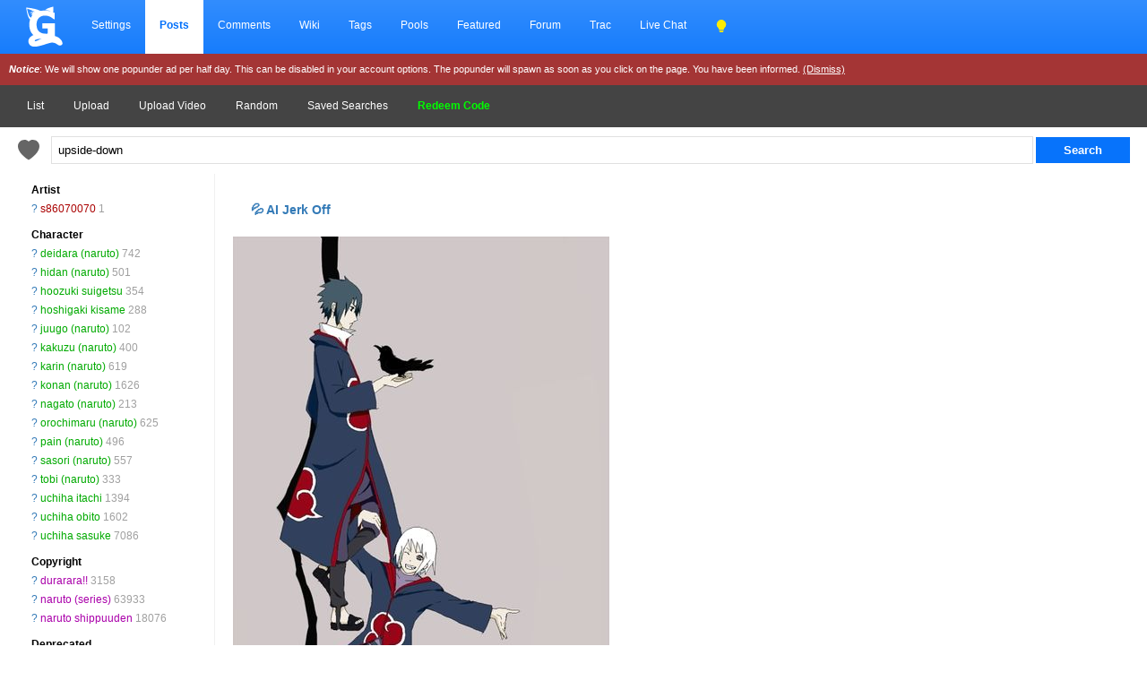

--- FILE ---
content_type: text/html; charset=UTF-8
request_url: https://gelbooru.com/index.php?page=post&s=view&id=10097001&tags=upside-down
body_size: 36407
content:
<!DOCTYPE html><html lang="en">
	<head>
		<meta charset="UTF-8">
		<title>s86070070, deidara (naruto), hidan (naruto), hoozuki suigetsu, hoshigaki kisame, juugo (naruto), kakuzu (naruto), karin (naruto), konan (naruto), nagato (naruto), orochimaru (naruto), pain (naruto), sasori (naruto), tobi (naruto), uchiha itachi, uchiha obito, uchiha sasuke, durarara!!, naruto (series), naruto shippuuden, foot up, absurdres, highres, long image, akatsuki (naruto), akatsuki uniform, black hair, blonde hair, blue skin, colored skin, crossed arms, crown, face piercing, grey hair, hair over one eye, hair tied up, hanging chain, holding onto partner, lip piercing, long hair, multiple boys, multiple girls, one eye closed, orange hair, piercing, red hair, rinnegan, sharp teeth, siblings, teeth, upside-down, vu3000sign, white hair, wink - Image View -  | Gelbooru - Anime Art & Hentai Gallery - Free to Explore</title>
		<link rel="alternate" hreflang="ja" href="https://ja.gelbooru.com/index.php?page=post&amp;s=view&amp;id=10097001&amp;tags=upside-down" />
<link rel="alternate" hreflang="en" href="https://gelbooru.com/index.php?page=post&amp;s=view&amp;id=10097001&amp;tags=upside-down" />

		<meta name="keywords" content=", anime, doujinshi, hentai, porn, sex, japanese hentai, anime hentai, rule34, rule 34, imageboard- absurdres, akatsuki (naruto), akatsuki uniform, black hair, blonde hair, blue skin, colored skin, crossed arms, crown, deidara (naruto), durarara!!, face piercing, foot up, grey hair, hair over one eye, hair tied up, hanging chain, hidan (naruto), highres, holding onto partner, hoozuki suigetsu, hoshigaki kisame, juugo (naruto), kakuzu (naruto), karin (naruto), konan (naruto), lip piercing, long hair, long image, multiple boys, multiple girls, nagato (naruto), naruto (series), naruto shippuuden, one eye closed, orange hair, orochimaru (naruto), pain (naruto), piercing, red hair, rinnegan, s86070070, sasori (naruto), sharp teeth, siblings, teeth, tobi (naruto), uchiha itachi, uchiha obito, uchiha sasuke, upside-down, vu3000sign, white hair, wink" />
		<meta name="description" content="Browse millions of anime, manga, videos, hentai, and video game themed images on Gelbooru. Discover art with detailed tags. Contains explicit hentai content.- absurdres, akatsuki (naruto), akatsuki uniform, black hair, blonde hair, blue skin, colored skin, crossed arms, crown, deidara (naruto), durarara!!, face piercing, foot up, grey hair, hair over one eye, hair tied up, hanging chain, hidan (naruto), highres, holding onto partner, hoozuki suigetsu, hoshigaki kisame, juugo (naruto), kakuzu (naruto), karin (naruto), konan (naruto), lip piercing, long hair, long image, multiple boys, multiple girls, nagato (naruto), naruto (series), naruto shippuuden, one eye closed, orange hair, orochimaru (naruto), pain (naruto), piercing, red hair, rinnegan, s86070070, sasori (naruto), sharp teeth, siblings, teeth, tobi (naruto), uchiha itachi, uchiha obito, uchiha sasuke, upside-down, vu3000sign, white hair, wink" />
		<meta name="rating" content="general" />
		<meta name="viewport" content="width=device-width, initial-scale=1.0">
		<link rel="stylesheet" href="gridStyle.css?16e">
		
		<link rel="SHORTCUT ICON" href="favicon.png" />
		<link rel="search" type="application/opensearchdescription+xml" title="Gelbooru.com: Coded by Geltas" href="gelbooru.xml" />
		
		
		<meta property="og:site_name" content="Gelbooru" />
		<meta property="og:image" content="https://img2.gelbooru.com//images/0b/c4/0bc4e9dea2ec2a7de414012dabfddf2f.jpeg" />
		<meta name="twitter:card" content="summary_large_image">
		<meta name="twitter:image" content="https://img2.gelbooru.com//images/0b/c4/0bc4e9dea2ec2a7de414012dabfddf2f.jpeg" />
		
		<script async type="application/javascript" src="https://a.realsrv.com/ad-provider.js"></script> 
	</head>
	<body>
	<style>
	 .mn-container-adsby_position_bottom-right {
		 display: none;
	 }
	</style>
		<div id="container">
		<div id="long-notice"></div><div id="notice" style="display: none;"></div>
		  <header>
			<div class="topnav" id="myTopnav">
				<a href="https://gelbooru.com/index.php" class="homeIcon">
					<img src="https://gelbooru.com/layout/gelbooru-logo.svg" style="height: 46px; width: 46px; margin: 0px; padding-bottom: 2px;">
				</a>
				<a href="index.php?page=account&s=home">Settings</a>
				<a href="index.php?page=post&s=list&tags=all" class="active">Posts</a>
				<a href="index.php?page=comment&s=list">Comments</a>
				<a href="index.php?page=wiki&s=list">Wiki</a>
				<a href="index.php?page=tags&s=list">Tags</a>
				<a href="index.php?page=pool&s=list">Pools</a>
				<a href="index.php?page=extras&s=artists">Featured</a>
				<a href="index.php?page=forum&s=list">Forum</a>
				<a href="index.php?page=tracker&s=list">Trac</a>
				<a href="index.php?page=conversation&s=list">Live Chat</a>
			
				<a href="javascript:;" onclick="darkModeToggle(); return false;"><img src="layout/lightbulb-fill.svg" style="filter: invert(62%) sepia(93%) saturate(1352%) hue-rotate(18deg) brightness(119%) contrast(119%); width: 14px; padding: 0px; margin: 0px;"></a>
								  
				<a href="javascript:void(0);" class="icon" onclick="responsiveViewToggle();">
					<img src="layout/list.svg" style="filter: invert(100); height: 16px;">
				  </a>
			</div>
			<div style="background: #a43535; color: #fff; padding: 10px; font-size: 11px;" id="motd">
				<i><b>Notice</b></i>: We will show one popunder ad per half day. This can be disabled in your account options. The popunder will spawn as soon as you click on the page. You have been informed. <a href="javascript:;" onclick="$.cookie('motd','1',{ expires: 7 }); $('#motd').hide(); $('#motdspacer').show(); return false;" style="color: #fff; text-decoration: underline;">(Dismiss)</a>
			</div>
		  </header><div class="navSubmenu">				<a href="index.php?page=post&amp;s=list">List</a>
				<a href="index.php?page=post&amp;s=add">Upload</a>
				<a href="index.php?page=post&amp;s=addVideo">Upload Video</a>
				<a href="index.php?page=post&amp;s=random">Random</a>
				<a href="index.php?page=tags&amp;s=saved_search">Saved Searches</a>
				<a href="redeemCode.php" style="color: #00ff00;"><b>Redeem Code</b></a>
				</div>
		  <div class="searchArea">
			<div>
				<form action="index.php?page=search" method="post">
					<a href="javascript:;" onclick="saveTagSearch() ;return false;"><img class="" src="layout/heart-fill.svg" style="vertical-align: top; margin: 4px 10px 0px 10px; height: 24px; width: 24px; border: 0px !important; opacity: .6;" title="Save this search. Check your account page."></a>
					<input id="tags-search" name="tags" autocomplete="on" style="padding: 7px; width: calc(100% - 180px); border: 1px solid #e0e0e0;"  data-autocomplete="tag-query" type="text" value="upside-down" placeholder="Search Example: video black_hair rating:sensitive"/>
					<input name="commit" type="submit" value="Search" class="searchList"/>
			</form>
			</div>
		  </div><link rel="stylesheet" type="text/css" media="screen" href="noteGrid.css?3" title="default" />
	<section class="aside">
		<ul class="tag-list" id="tag-list" style="margin: 0px 10px 0px 10px;">
			<span class="sm-hidden"><li style="margin-top: 10px;"><b>Artist</b></li></span><li class="tag-type-artist"><span class="sm-hidden"><a href="index.php?page=wiki&amp;s=list&amp;search=s86070070">?</a> </span><a href="index.php?page=post&amp;s=list&amp;tags=s86070070">s86070070</a> <span style='color: #a0a0a0;'>1</span></li><span class="sm-hidden"><li style="margin-top: 10px;"><b>Character</b></li></span><li class="tag-type-character"><span class="sm-hidden"><a href="index.php?page=wiki&amp;s=list&amp;search=deidara_%28naruto%29">?</a> </span><a href="index.php?page=post&amp;s=list&amp;tags=deidara_%28naruto%29">deidara (naruto)</a> <span style='color: #a0a0a0;'>742</span></li><li class="tag-type-character"><span class="sm-hidden"><a href="index.php?page=wiki&amp;s=list&amp;search=hidan_%28naruto%29">?</a> </span><a href="index.php?page=post&amp;s=list&amp;tags=hidan_%28naruto%29">hidan (naruto)</a> <span style='color: #a0a0a0;'>501</span></li><li class="tag-type-character"><span class="sm-hidden"><a href="index.php?page=wiki&amp;s=list&amp;search=hoozuki_suigetsu">?</a> </span><a href="index.php?page=post&amp;s=list&amp;tags=hoozuki_suigetsu">hoozuki suigetsu</a> <span style='color: #a0a0a0;'>354</span></li><li class="tag-type-character"><span class="sm-hidden"><a href="index.php?page=wiki&amp;s=list&amp;search=hoshigaki_kisame">?</a> </span><a href="index.php?page=post&amp;s=list&amp;tags=hoshigaki_kisame">hoshigaki kisame</a> <span style='color: #a0a0a0;'>288</span></li><li class="tag-type-character"><span class="sm-hidden"><a href="index.php?page=wiki&amp;s=list&amp;search=juugo_%28naruto%29">?</a> </span><a href="index.php?page=post&amp;s=list&amp;tags=juugo_%28naruto%29">juugo (naruto)</a> <span style='color: #a0a0a0;'>102</span></li><li class="tag-type-character"><span class="sm-hidden"><a href="index.php?page=wiki&amp;s=list&amp;search=kakuzu_%28naruto%29">?</a> </span><a href="index.php?page=post&amp;s=list&amp;tags=kakuzu_%28naruto%29">kakuzu (naruto)</a> <span style='color: #a0a0a0;'>400</span></li><li class="tag-type-character"><span class="sm-hidden"><a href="index.php?page=wiki&amp;s=list&amp;search=karin_%28naruto%29">?</a> </span><a href="index.php?page=post&amp;s=list&amp;tags=karin_%28naruto%29">karin (naruto)</a> <span style='color: #a0a0a0;'>619</span></li><li class="tag-type-character"><span class="sm-hidden"><a href="index.php?page=wiki&amp;s=list&amp;search=konan_%28naruto%29">?</a> </span><a href="index.php?page=post&amp;s=list&amp;tags=konan_%28naruto%29">konan (naruto)</a> <span style='color: #a0a0a0;'>1626</span></li><li class="tag-type-character"><span class="sm-hidden"><a href="index.php?page=wiki&amp;s=list&amp;search=nagato_%28naruto%29">?</a> </span><a href="index.php?page=post&amp;s=list&amp;tags=nagato_%28naruto%29">nagato (naruto)</a> <span style='color: #a0a0a0;'>213</span></li><li class="tag-type-character"><span class="sm-hidden"><a href="index.php?page=wiki&amp;s=list&amp;search=orochimaru_%28naruto%29">?</a> </span><a href="index.php?page=post&amp;s=list&amp;tags=orochimaru_%28naruto%29">orochimaru (naruto)</a> <span style='color: #a0a0a0;'>625</span></li><li class="tag-type-character"><span class="sm-hidden"><a href="index.php?page=wiki&amp;s=list&amp;search=pain_%28naruto%29">?</a> </span><a href="index.php?page=post&amp;s=list&amp;tags=pain_%28naruto%29">pain (naruto)</a> <span style='color: #a0a0a0;'>496</span></li><li class="tag-type-character"><span class="sm-hidden"><a href="index.php?page=wiki&amp;s=list&amp;search=sasori_%28naruto%29">?</a> </span><a href="index.php?page=post&amp;s=list&amp;tags=sasori_%28naruto%29">sasori (naruto)</a> <span style='color: #a0a0a0;'>557</span></li><li class="tag-type-character"><span class="sm-hidden"><a href="index.php?page=wiki&amp;s=list&amp;search=tobi_%28naruto%29">?</a> </span><a href="index.php?page=post&amp;s=list&amp;tags=tobi_%28naruto%29">tobi (naruto)</a> <span style='color: #a0a0a0;'>333</span></li><li class="tag-type-character"><span class="sm-hidden"><a href="index.php?page=wiki&amp;s=list&amp;search=uchiha_itachi">?</a> </span><a href="index.php?page=post&amp;s=list&amp;tags=uchiha_itachi">uchiha itachi</a> <span style='color: #a0a0a0;'>1394</span></li><li class="tag-type-character"><span class="sm-hidden"><a href="index.php?page=wiki&amp;s=list&amp;search=uchiha_obito">?</a> </span><a href="index.php?page=post&amp;s=list&amp;tags=uchiha_obito">uchiha obito</a> <span style='color: #a0a0a0;'>1602</span></li><li class="tag-type-character"><span class="sm-hidden"><a href="index.php?page=wiki&amp;s=list&amp;search=uchiha_sasuke">?</a> </span><a href="index.php?page=post&amp;s=list&amp;tags=uchiha_sasuke">uchiha sasuke</a> <span style='color: #a0a0a0;'>7086</span></li><span class="sm-hidden"><li style="margin-top: 10px;"><b>Copyright</b></li></span><li class="tag-type-copyright"><span class="sm-hidden"><a href="index.php?page=wiki&amp;s=list&amp;search=durarara%21%21">?</a> </span><a href="index.php?page=post&amp;s=list&amp;tags=durarara%21%21">durarara!!</a> <span style='color: #a0a0a0;'>3158</span></li><li class="tag-type-copyright"><span class="sm-hidden"><a href="index.php?page=wiki&amp;s=list&amp;search=naruto_%28series%29">?</a> </span><a href="index.php?page=post&amp;s=list&amp;tags=naruto_%28series%29">naruto (series)</a> <span style='color: #a0a0a0;'>63933</span></li><li class="tag-type-copyright"><span class="sm-hidden"><a href="index.php?page=wiki&amp;s=list&amp;search=naruto_shippuuden">?</a> </span><a href="index.php?page=post&amp;s=list&amp;tags=naruto_shippuuden">naruto shippuuden</a> <span style='color: #a0a0a0;'>18076</span></li><span class="sm-hidden"><li style="margin-top: 10px;"><b>Deprecated</b></li></span><li class="tag-type-deprecated"><span class="sm-hidden"><a href="index.php?page=wiki&amp;s=list&amp;search=foot_up">?</a> </span><a href="index.php?page=post&amp;s=list&amp;tags=foot_up">foot up</a> <span style='color: #a0a0a0;'>6549</span></li><span class="sm-hidden"><li style="margin-top: 10px;"><b>Metadata</b></li></span><li class="tag-type-metadata"><span class="sm-hidden"><a href="index.php?page=wiki&amp;s=list&amp;search=absurdres">?</a> </span><a href="index.php?page=post&amp;s=list&amp;tags=absurdres">absurdres</a> <span style='color: #a0a0a0;'>2788628</span></li><li class="tag-type-metadata"><span class="sm-hidden"><a href="index.php?page=wiki&amp;s=list&amp;search=highres">?</a> </span><a href="index.php?page=post&amp;s=list&amp;tags=highres">highres</a> <span style='color: #a0a0a0;'>8023639</span></li><li class="tag-type-metadata"><span class="sm-hidden"><a href="index.php?page=wiki&amp;s=list&amp;search=long_image">?</a> </span><a href="index.php?page=post&amp;s=list&amp;tags=long_image">long image</a> <span style='color: #a0a0a0;'>38316</span></li><span class="sm-hidden"><li style="margin-top: 10px;"><b>Tag</b></li></span><li class="tag-type-general"><span class="sm-hidden"><a href="index.php?page=wiki&amp;s=list&amp;search=akatsuki_%28naruto%29">?</a> </span><a href="index.php?page=post&amp;s=list&amp;tags=akatsuki_%28naruto%29">akatsuki (naruto)</a> <span style='color: #a0a0a0;'>1218</span></li><li class="tag-type-general"><span class="sm-hidden"><a href="index.php?page=wiki&amp;s=list&amp;search=akatsuki_uniform">?</a> </span><a href="index.php?page=post&amp;s=list&amp;tags=akatsuki_uniform">akatsuki uniform</a> <span style='color: #a0a0a0;'>1023</span></li><li class="tag-type-general"><span class="sm-hidden"><a href="index.php?page=wiki&amp;s=list&amp;search=black_hair">?</a> </span><a href="index.php?page=post&amp;s=list&amp;tags=black_hair">black hair</a> <span style='color: #a0a0a0;'>2199528</span></li><li class="tag-type-general"><span class="sm-hidden"><a href="index.php?page=wiki&amp;s=list&amp;search=blonde_hair">?</a> </span><a href="index.php?page=post&amp;s=list&amp;tags=blonde_hair">blonde hair</a> <span style='color: #a0a0a0;'>2225522</span></li><li class="tag-type-general"><span class="sm-hidden"><a href="index.php?page=wiki&amp;s=list&amp;search=blue_skin">?</a> </span><a href="index.php?page=post&amp;s=list&amp;tags=blue_skin">blue skin</a> <span style='color: #a0a0a0;'>44082</span></li><li class="tag-type-general"><span class="sm-hidden"><a href="index.php?page=wiki&amp;s=list&amp;search=colored_skin">?</a> </span><a href="index.php?page=post&amp;s=list&amp;tags=colored_skin">colored skin</a> <span style='color: #a0a0a0;'>215677</span></li><li class="tag-type-general"><span class="sm-hidden"><a href="index.php?page=wiki&amp;s=list&amp;search=crossed_arms">?</a> </span><a href="index.php?page=post&amp;s=list&amp;tags=crossed_arms">crossed arms</a> <span style='color: #a0a0a0;'>102673</span></li><li class="tag-type-general"><span class="sm-hidden"><a href="index.php?page=wiki&amp;s=list&amp;search=crown">?</a> </span><a href="index.php?page=post&amp;s=list&amp;tags=crown">crown</a> <span style='color: #a0a0a0;'>100195</span></li><li class="tag-type-general"><span class="sm-hidden"><a href="index.php?page=wiki&amp;s=list&amp;search=face_piercing">?</a> </span><a href="index.php?page=post&amp;s=list&amp;tags=face_piercing">face piercing</a> <span style='color: #a0a0a0;'>17237</span></li><li class="tag-type-general"><span class="sm-hidden"><a href="index.php?page=wiki&amp;s=list&amp;search=grey_hair">?</a> </span><a href="index.php?page=post&amp;s=list&amp;tags=grey_hair">grey hair</a> <span style='color: #a0a0a0;'>667856</span></li><li class="tag-type-general"><span class="sm-hidden"><a href="index.php?page=wiki&amp;s=list&amp;search=hair_over_one_eye">?</a> </span><a href="index.php?page=post&amp;s=list&amp;tags=hair_over_one_eye">hair over one eye</a> <span style='color: #a0a0a0;'>327819</span></li><li class="tag-type-general"><span class="sm-hidden"><a href="index.php?page=wiki&amp;s=list&amp;search=hair_tied_up">?</a> </span><a href="index.php?page=post&amp;s=list&amp;tags=hair_tied_up">hair tied up</a> <span style='color: #a0a0a0;'>308</span></li><li class="tag-type-general"><span class="sm-hidden"><a href="index.php?page=wiki&amp;s=list&amp;search=hanging_chain">?</a> </span><a href="index.php?page=post&amp;s=list&amp;tags=hanging_chain">hanging chain</a> <span style='color: #a0a0a0;'>2</span></li><li class="tag-type-general"><span class="sm-hidden"><a href="index.php?page=wiki&amp;s=list&amp;search=holding_onto_partner">?</a> </span><a href="index.php?page=post&amp;s=list&amp;tags=holding_onto_partner">holding onto partner</a> <span style='color: #a0a0a0;'>16</span></li><li class="tag-type-general"><span class="sm-hidden"><a href="index.php?page=wiki&amp;s=list&amp;search=lip_piercing">?</a> </span><a href="index.php?page=post&amp;s=list&amp;tags=lip_piercing">lip piercing</a> <span style='color: #a0a0a0;'>4835</span></li><li class="tag-type-general"><span class="sm-hidden"><a href="index.php?page=wiki&amp;s=list&amp;search=long_hair">?</a> </span><a href="index.php?page=post&amp;s=list&amp;tags=long_hair">long hair</a> <span style='color: #a0a0a0;'>5891148</span></li><li class="tag-type-general"><span class="sm-hidden"><a href="index.php?page=wiki&amp;s=list&amp;search=multiple_boys">?</a> </span><a href="index.php?page=post&amp;s=list&amp;tags=multiple_boys">multiple boys</a> <span style='color: #a0a0a0;'>745292</span></li><li class="tag-type-general"><span class="sm-hidden"><a href="index.php?page=wiki&amp;s=list&amp;search=multiple_girls">?</a> </span><a href="index.php?page=post&amp;s=list&amp;tags=multiple_girls">multiple girls</a> <span style='color: #a0a0a0;'>1882141</span></li><li class="tag-type-general"><span class="sm-hidden"><a href="index.php?page=wiki&amp;s=list&amp;search=one_eye_closed">?</a> </span><a href="index.php?page=post&amp;s=list&amp;tags=one_eye_closed">one eye closed</a> <span style='color: #a0a0a0;'>573953</span></li><li class="tag-type-general"><span class="sm-hidden"><a href="index.php?page=wiki&amp;s=list&amp;search=orange_hair">?</a> </span><a href="index.php?page=post&amp;s=list&amp;tags=orange_hair">orange hair</a> <span style='color: #a0a0a0;'>373342</span></li><li class="tag-type-general"><span class="sm-hidden"><a href="index.php?page=wiki&amp;s=list&amp;search=piercing">?</a> </span><a href="index.php?page=post&amp;s=list&amp;tags=piercing">piercing</a> <span style='color: #a0a0a0;'>172766</span></li><li class="tag-type-general"><span class="sm-hidden"><a href="index.php?page=wiki&amp;s=list&amp;search=red_hair">?</a> </span><a href="index.php?page=post&amp;s=list&amp;tags=red_hair">red hair</a> <span style='color: #a0a0a0;'>768770</span></li><li class="tag-type-general"><span class="sm-hidden"><a href="index.php?page=wiki&amp;s=list&amp;search=rinnegan">?</a> </span><a href="index.php?page=post&amp;s=list&amp;tags=rinnegan">rinnegan</a> <span style='color: #a0a0a0;'>785</span></li><li class="tag-type-general"><span class="sm-hidden"><a href="index.php?page=wiki&amp;s=list&amp;search=sharp_teeth">?</a> </span><a href="index.php?page=post&amp;s=list&amp;tags=sharp_teeth">sharp teeth</a> <span style='color: #a0a0a0;'>118198</span></li><li class="tag-type-general"><span class="sm-hidden"><a href="index.php?page=wiki&amp;s=list&amp;search=siblings">?</a> </span><a href="index.php?page=post&amp;s=list&amp;tags=siblings">siblings</a> <span style='color: #a0a0a0;'>151689</span></li><li class="tag-type-general"><span class="sm-hidden"><a href="index.php?page=wiki&amp;s=list&amp;search=teeth">?</a> </span><a href="index.php?page=post&amp;s=list&amp;tags=teeth">teeth</a> <span style='color: #a0a0a0;'>736495</span></li><li class="tag-type-general"><span class="sm-hidden"><a href="index.php?page=wiki&amp;s=list&amp;search=upside-down">?</a> </span><a href="index.php?page=post&amp;s=list&amp;tags=upside-down">upside-down</a> <span style='color: #a0a0a0;'>34808</span></li><li class="tag-type-general"><span class="sm-hidden"><a href="index.php?page=wiki&amp;s=list&amp;search=vu3000sign">?</a> </span><a href="index.php?page=post&amp;s=list&amp;tags=vu3000sign">vu3000sign</a> <span style='color: #a0a0a0;'>4</span></li><li class="tag-type-general"><span class="sm-hidden"><a href="index.php?page=wiki&amp;s=list&amp;search=white_hair">?</a> </span><a href="index.php?page=post&amp;s=list&amp;tags=white_hair">white hair</a> <span style='color: #a0a0a0;'>874314</span></li><li class="tag-type-general"><span class="sm-hidden"><a href="index.php?page=wiki&amp;s=list&amp;search=wink">?</a> </span><a href="index.php?page=post&amp;s=list&amp;tags=wink">wink</a> <span style='color: #a0a0a0;'>112279</span></li>
					<li><br /></li>
					<li><h3>Statistics</h3></li>
					<li>Id: 10097001<br /></li>
					<li>Posted: 2024-05-24 19:56:13<br /> Uploader: <a href="index.php?page=account&amp;s=profile&amp;id=1465469">SuigetsuChibiHozuki</a><br /></li>
					<li>Size: 420x4096<br /></li><li>Rating: General<br /></li>
					<li>Score: <span id="psc10097001">2</span> 
					(vote <a href="#" onclick="Javascript:post_vote('10097001', 'up'); return false;">Up</a>)
					</li>
					<li style="padding-top: 10px;">					</li>
			<li><br /></li>
			<li><h3>Options</h3></li>
			<li><a href="javascript:;" class="showEditBox">Edit</a><br /></li>
			<li><a href="javascript:;" onclick="$('#resize-link').toggle(); $('#image').attr('src','https://img2.gelbooru.com/images/0b/c4/0bc4e9dea2ec2a7de414012dabfddf2f.jpeg');$('#image').removeAttr('height width');$('#imgsrcset').attr('srcset','https://img2.gelbooru.com/images/0b/c4/0bc4e9dea2ec2a7de414012dabfddf2f.jpeg'); $('#image').toggleClass('fit-width'); window.scrollTo(0,0); return false;">Fit Image to Window</a><br /></li>
		<li><a href="https://img2.gelbooru.com/images/0b/c4/0bc4e9dea2ec2a7de414012dabfddf2f.jpeg" target="_blank" rel="noopener" style="font-weight: bold;">Original image</a><br /></li>			<li><a href="//gelbooru.com" onclick="/*!(input == null || input == '') is a really ugly hack to make this page pass xhtml validation*/if(confirm('Are you sure you want to delete this post?')){ var input = prompt('Reason for deleting this post'); if(!(input == null || input == '')) {  document.location='./public/remove.php?id=10097001&amp;removepost=1&amp;delete=no&amp;csrf-token=86988b4e70010a6802a05d6a1f29bd2df75627d94bb68e1faac765c4974f5576&amp;reason=' + encodeURI(encodeURIComponent(input));
			}}; return false;">Delete</a><br /></li>
			<li><div id="pfd" style="display: inline;"><a href="#" onclick="pflag('10097001'); return false;">Flag for deletion</a></div><br /></li>			<li><a href="#" onclick="post_vote('10097001', 'up'); addFav('10097001'); return false;">Add to favorites</a><br /></li>
			<li><a id="translate" data-shortcut="n" href="#">Add Note</a><br /></li>
			<li><a href="javascript:;" onclick="addToPoolID(10097001); return false;">Add to Pool</a><br /></li>
			<li><a href="./public/lock.php?id=10097001&amp;csrf-token=86988b4e70010a6802a05d6a1f29bd2df75627d94bb68e1faac765c4974f5576">Lock Image</a><br /></li>			<li><a href="index.php?page=tags&s=merge&post_id=10097001">Tag Merge</a><br /></li>
			<li></li>
			<li><h3>History</h3></li>
			<li><a href="index.php?page=history&amp;type=tag_history&amp;id=10097001">Tags</a><br /></li>
			<li><a href="index.php?page=history&amp;type=page_notes&amp;id=10097001">Notes</a><br /></li>
			<li></li>
			<li><h3>Related Posts</h3></li>
	<li><a href="//saucenao.com/search.php?db=999&dbmaski=32768&url=https://gelbooru.com/thumbnails//0b/c4/thumbnail_0bc4e9dea2ec2a7de414012dabfddf2f.jpg" rel="nofollow" target="_blank">Similar</a></li>		 <br /><br />
	</ul>
	</section>

	<main>
<div class="showNoGridSupport alert alert-info" style="display: none;"><center><a href="https://caniuse.com/css-grid" rel="nofollow" target="_blank">Your browser does not support grid</a>, so will not be supported. Hover over your browser version to see if there is a way to enable potential support. Sorry, I am no longer able to justify working on making the layout work on older devices.</center></div><div class="alert alert-success" role="alert"  style="display: none;"><center><a href="index.php?page=gmail">You have mail</a></center></div>	<div class="mainBodyPadding">

	<div style="padding: 20px; font-size: 1.2em; font-weight: bold;"><a href="https://v4.dvdstr.com/1868c386-24d9-4fdc-b213-73d6e1f61423" rel="nofollow" target="_blank">💦 AI Jerk Off</a></div>

		<section class="image-container note-container" data-id="10097001" data-has-sound="false" data-tags=" absurdres akatsuki_(naruto) akatsuki_uniform black_hair blonde_hair blue_skin colored_skin crossed_arms crown deidara_(naruto) durarara!! face_piercing foot_up grey_hair hair_over_one_eye hair_tied_up hanging_chain hidan_(naruto) highres holding_onto_partner hoozuki_suigetsu hoshigaki_kisame juugo_(naruto) kakuzu_(naruto) karin_(naruto) konan_(naruto) lip_piercing long_hair long_image multiple_boys multiple_girls nagato_(naruto) naruto_(series) naruto_shippuuden one_eye_closed orange_hair orochimaru_(naruto) pain_(naruto) piercing red_hair rinnegan s86070070 sasori_(naruto) sharp_teeth siblings teeth tobi_(naruto) uchiha_itachi uchiha_obito uchiha_sasuke upside-down vu3000sign white_hair wink " data-pools="" data-rating="general" data-large-width="850" data-large-height="850" data-width="420" data-height="4096" data-flags="" data-has-children="false" data-score="2" data-file-ext=".jpeg" data-source="" data-uploader-id="1465469" data-normalized-source="" data-md5="0bc4e9dea2ec2a7de414012dabfddf2f" data-file-url="" data-large-file-url="" data-preview-file-url="">
		<picture>
		<img width="420" height="4096" id="image" class="fit-width" src="https://img2.gelbooru.com//images/0b/c4/0bc4e9dea2ec2a7de414012dabfddf2f.jpeg">		</picture>
		<div id="note-preview"></div>
		</section>
				<section id="notes" style="display: none;">
	</section>
<div class="alert alert-info" style="text-align: left; margin: 10px 0px; padding: 10px;">
			<a href="javascript:;" onclick="navigatePrev();" >Previous</a><a href="javascript:;" onclick="navigateNext();" style="float:right;" >Next</a>
		</div>
		<h4 id="scrollebox"><a href="javascript:;" class="showEditBox">Edit</a> | <a href="javascript:;" id="showCommentBox">Leave a Comment</a> |
		<a href="#" onclick="post_vote('10097001', 'up'); addFav('10097001'); return false;">Favorite</a>		</h4>
		<div style="max-width: 800px;">
		<form method="post" action="./public/edit_post.php" id="edit_form" name="edit_form" style="display:none">
		<br />
		<table class="post-view">
		<tr><td>
		<h2>Edit Post</h2><br />
		<b>Rating</b><br /><br />
		<input type="radio" name="rating"  value="e" />Explicit
		<input type="radio" name="rating"  value="q" />Questionable
		<input type="radio" name="rating"  value="s" />Sensitive
		<input type="radio" name="rating" checked="checked" value="g" />General
		</td></tr>
		<tr><td><b>Title</b><br /><br />
		<input type="text" name="title" id="title" class="tag-list-search" style="width: 100%;" value="" /></td></tr>
		<tr><td><b>Source</b><br /><br />
		<input type="text" name="source" size="40" class="tag-list-search" style="width: 100%;" id="source" value="" /></td></tr>
		<tr><td><b>Tags</b><br /><br />
		<textarea cols="100" id="tags" class="tagBox tag-list-search" name="tags" rows="8" tabindex="10" style="width: 100%;" data-autocomplete="tag-edit">absurdres akatsuki_(naruto) akatsuki_uniform black_hair blonde_hair blue_skin colored_skin crossed_arms crown deidara_(naruto) durarara!! face_piercing foot_up grey_hair hair_over_one_eye hair_tied_up hanging_chain hidan_(naruto) highres holding_onto_partner hoozuki_suigetsu hoshigaki_kisame juugo_(naruto) kakuzu_(naruto) karin_(naruto) konan_(naruto) lip_piercing long_hair long_image multiple_boys multiple_girls nagato_(naruto) naruto_(series) naruto_shippuuden one_eye_closed orange_hair orochimaru_(naruto) pain_(naruto) piercing red_hair rinnegan s86070070 sasori_(naruto) sharp_teeth siblings teeth tobi_(naruto) uchiha_itachi uchiha_obito uchiha_sasuke upside-down vu3000sign white_hair wink</textarea></td></tr>
		<tr><td><b>My Tags</b><br /><br />
		<div id="my-tags">
		<a href="index.php?page=account-options">Edit</a>
		</div></td></tr>
		<tr><td>
		<input type="hidden" name="tagsSearched" value="upside-down" />
		<input type="hidden" name="id" value="10097001" />
		<input type="hidden" name="uid" value="9455" />
		<input type="hidden" name="uname" value="anonymous" />
		<input type="hidden" name="lupdated" id="lupdated" value="1747933091"/>
		<input type="hidden" name="csrf-token" value="86988b4e70010a6802a05d6a1f29bd2df75627d94bb68e1faac765c4974f5576"/>

		<div class="g-recaptcha" data-sitekey="6Le2_B8TAAAAANkQyx0Lur5a8hob8kx3EYvWn4Ej"></div><br />
		<input type="submit" name="submit" value="Save changes" class="searchList" style="width: 100%;"  disabled />
		</td></tr>

		</table>
		<br /><br />

		</form>
		</div>
		<form method="post" action="index.php?page=comment&amp;s=list&amp;id=10097001&amp;s=save" name="comment_form" id="comment_form" style="display: none;">

		<table class="post-view">
		<tr><td>
			<br /><h2>Add Comment</h2><br />
			<a href="https://gelbooru.com/index.php?page=wiki&s=&s=view&id=207"><h2>Review our comment guidelines before posting, or risk getting your account banned.</h2></a>
			<br /><br />
			<textarea name="comment" id="comment" rows="7" cols="100"  style="width: 100%;" class="tag-list-search" placeholder="Think before you post. Posting horny, RP, or overall low quality comments will get you banned with no more warnings."></textarea>
		</td></tr>
		<tr><td>
			<input type="hidden" name="conf" id='conf' value="0"/>
			<input type="hidden" name="csrf-token" value="86988b4e70010a6802a05d6a1f29bd2df75627d94bb68e1faac765c4974f5576"/>

		<div class="g-recaptcha" data-sitekey="6Le2_B8TAAAAANkQyx0Lur5a8hob8kx3EYvWn4Ej"></div><br />
			<input type="submit" name="submit" onclick="return validate_comment();" value="Post comment" class="searchList" style="width: 100%;"  disabled />
		</td></tr></table>
		<br /><br />

		</form>

		<br />
		<div style="width: 100%;">
			<div style="padding: 10px; font-weight: bold;">More Like This: (Beta Temporary Feature)</div>
		<a href="index.php?page=post&s=view&id=11918570"><img width="350" height="288" style="margin: 10px; width: auto; max-height: 100px;" src="https://gelbooru.com/thumbnails//cb/52/thumbnail_cb52e97f6917e20274501c07b99342ae.jpg" /></a><a href="index.php?page=post&s=view&id=12883333"><img width="256" height="350" style="margin: 10px; width: auto; max-height: 100px;" src="https://gelbooru.com/thumbnails//df/71/thumbnail_df71c82a6d39b32515e9c3956d6cbc4b.jpg" /></a><a href="index.php?page=post&s=view&id=9198145"><img width="271" height="350" style="margin: 10px; width: auto; max-height: 100px;" src="https://gelbooru.com/thumbnails//53/f7/thumbnail_53f7b1d8e348adbeeb2a972bbfbe80f2.jpg" /></a><a href="index.php?page=post&s=view&id=11320321"><img width="350" height="350" style="margin: 10px; width: auto; max-height: 100px;" src="https://gelbooru.com/thumbnails//f6/53/thumbnail_f653325eaf2c7efa85e9d7a4acebc6ba.jpg" /></a><a href="index.php?page=post&s=view&id=8078944"><img width="350" height="350" style="margin: 10px; width: auto; max-height: 100px;" src="https://gelbooru.com/thumbnails//b2/bf/thumbnail_b2bf7e367c6d824526910f251ba3006e.jpg" /></a><a href="index.php?page=post&s=view&id=11983683"><img width="262" height="350" style="margin: 10px; width: auto; max-height: 100px;" src="https://gelbooru.com/thumbnails//a8/b2/thumbnail_a8b29a5f32b2986efe6d51aef3a5c39d.jpg" /></a>		</div>
		<br /><br />
	<h2>User Comments:</h2><br /></div><div id="paginator"><div class="pagination">		</div></div>
	<br /><br />

</main>		  
		  <footer>
		  		<a href="index.php?page=dmca&amp;s=index"><h2 style="display: inline-block;">DMCA</h2></a><a href="tos.php"><h2 style="display: inline-block;">TOS</h2></a>
				<br /><br />
				<a href="index.php?page=wiki&amp;s=list&amp;search=howto"><b>Help</b></a>
				<a href="https://twitter.com/gelbooru" target="_blank">Twitter</a>
				<a href="https://discord.gg/Zxs9tPE"><b>Discord</b></a>
				<a href="index.php?page=extras&amp;s=patreon">Project Supporters</a>
				
			</footer>
					</div>

	<script>
	(AdProvider = window.AdProvider || []).push({"serve": {}});

	function responsiveViewToggle() {
		var x = document.getElementById("myTopnav");
		if (x.className === "topnav") {
			x.className += " responsive";
		} else {
			x.className = "topnav";
		}
	}
	</script>

	<link rel="stylesheet" type="text/css" media="screen" href="css/jquery-ui.css?2" title="default" />

	<script src="https://ajax.googleapis.com/ajax/libs/jquery/3.5.1/jquery.min.js"></script>
	<script src="https://gelbooru.com//script/jquery.cookie.js"></script>
	<script src="https://gelbooru.com//script/application.grid.js"></script>
	<script src="https://gelbooru.com//script/jquery-hotkeys.js?1"></script>
	<script src="https://gelbooru.com//script/autocomplete3.js?2"></script>
	<script type="text/javascript" src="script/utilityGrid.js?16"></script>
	<script type="text/javascript" src="script/notesGrid.js?16"></script>
	<script type="text/javascript" src="script/shortcutsGrid.js?16"></script>
	<script src="https://gelbooru.com/script/post-view.js?27"></script>
	<script src="https://gelbooru.com/script/post-view-next-prev.js?16"></script>
	<script type="text/javascript">
		function tagPM(tagInput){
			$('#tags-search').val($('#tags-search').val() + ' ' + tagInput);
		}

		function saveTagSearch() {
			$.post("index.php?page=tags&s=saved_search&csrf-token=86988b4e70010a6802a05d6a1f29bd2df75627d94bb68e1faac765c4974f5576", { save_tag_search: $('#tags-search').val()} )
			  .done(function( data ) {
				if(data)
				{
					notice("Saved this search successfully! You can access these via the Tags link in the header.");
				}
				else
				{
					notice("There was an error saving this search. Perhaps it already existed or you are not logged in?");
				}
			  });;
		}
		if($.cookie('motd') == 1)
		{
			$("#motd").hide();
		}

		function darkModeToggle()
		{
			if ($.cookie('dark_mode') == 1 )
			{
				$.removeCookie("dark_mode");
			}
			else
			{
				$.cookie("dark_mode", 1, { expires : 365 });
			}
			location.reload();
		}
	</script>

	</body>
</html>	<script type="text/javascript">

		function validate_comment()
		{
			var comment = $('#comment').val().trim();
			var tmp = comment.split(" ");
			if(tmp.length<3)
			{
				alert("A few more keystrokes and this may actually be interesting...");
				return false;
			}
			return true;
		}

	$("#favoriteUpvote").click(function() {
		post_vote('10097001', 'up');
		addFav('10097001');
	});
	var imageTags = "upside-down";
	function navigatePrev()
	{
		$.get( "apiTest.php", { id:10097001, tags: imageTags, nextPrev: 'next' }, function( data ) {
			window.location.href = data;
		});
	}

	function navigateNext()
	{
		$.get( "apiTest.php", { id:10097001, tags: imageTags, nextPrev: 'prev' }, function( data ) {
		window.location.href = data;
		});
	}
	$("#navNext").click(function() {
		navigateNext();
	});
	function resizeTransition()
	{
		var image = $("#image");
		image.css("filter", "blur(8px)");
		$('#resize-link').toggle();
		image.attr('src','https://img2.gelbooru.com/images/0b/c4/0bc4e9dea2ec2a7de414012dabfddf2f.jpeg');
		  image.width('420');
			image.height('4096');
			image.toggleClass('fit-width');
				image.on("load", function() {
			image.css("animation", "sharpen 0.5s forwards");
		});

  	}
	</script>

--- FILE ---
content_type: text/css
request_url: https://gelbooru.com/noteGrid.css?3
body_size: 1049
content:
:root {
 --note-body-background:#ffe;
 --note-body-text-color:var(--text-color);
 --note-body-border:1px solid #000;
 --note-box-border:1px solid #000;
 --note-box-shadow:0 0 0 1px #fff;
 --unsaved-note-box-border:1px solid red;
 --movable-note-box-border:1px solid green;
 --note-preview-border:1px solid red;
 --note-preview-background:#fff;
 --note-highlight-color:#00f;
 --note-tn-color:var(--muted-text-color);
}
body.mode-translation .note-container {
  cursor: crosshair;
}

.note-container {
 display:inline-block;
 position:relative
}
.note-container.hide-notes .note-box {
 visibility:hidden
}
.note-container div.note-body {
 display:none;
 position:absolute;
 font-size:14px;
 border:1px solid #000;
 border:var(--note-body-border);
 background:#ffe;
 background:var(--note-body-background);
 color:#262626;
 color:var(--note-body-text-color);
 min-width:140px;
 width:-webkit-min-content;
 width:-moz-min-content;
 width:min-content;
 min-height:1em;
 line-height:1.25;
 cursor:pointer;
 padding:4px;
 z-index:150;
 overflow-wrap:break-word;
 overflow-y:hidden
}
.note-container div.note-body a,
.note-container div.note-body b,
.note-container div.note-body big,
.note-container div.note-body blockquote,
.note-container div.note-body center,
.note-container div.note-body code,
.note-container div.note-body div,
.note-container div.note-body em,
.note-container div.note-body font,
.note-container div.note-body h1,
.note-container div.note-body h2,
.note-container div.note-body h3,
.note-container div.note-body h4,
.note-container div.note-body h5,
.note-container div.note-body h6,
.note-container div.note-body i,
.note-container div.note-body li,
.note-container div.note-body ol,
.note-container div.note-body p,
.note-container div.note-body s,
.note-container div.note-body small,
.note-container div.note-body span,
.note-container div.note-body strong,
.note-container div.note-body u,
.note-container div.note-body ul,
.note-container div.note-box.embedded div.note-box-inner-border a,
.note-container div.note-box.embedded div.note-box-inner-border b,
.note-container div.note-box.embedded div.note-box-inner-border big,
.note-container div.note-box.embedded div.note-box-inner-border blockquote,
.note-container div.note-box.embedded div.note-box-inner-border center,
.note-container div.note-box.embedded div.note-box-inner-border code,
.note-container div.note-box.embedded div.note-box-inner-border div,
.note-container div.note-box.embedded div.note-box-inner-border em,
.note-container div.note-box.embedded div.note-box-inner-border font,
.note-container div.note-box.embedded div.note-box-inner-border h1,
.note-container div.note-box.embedded div.note-box-inner-border h2,
.note-container div.note-box.embedded div.note-box-inner-border h3,
.note-container div.note-box.embedded div.note-box-inner-border h4,
.note-container div.note-box.embedded div.note-box-inner-border h5,
.note-container div.note-box.embedded div.note-box-inner-border h6,
.note-container div.note-box.embedded div.note-box-inner-border i,
.note-container div.note-box.embedded div.note-box-inner-border li,
.note-container div.note-box.embedded div.note-box-inner-border ol,
.note-container div.note-box.embedded div.note-box-inner-border p,
.note-container div.note-box.embedded div.note-box-inner-border s,
.note-container div.note-box.embedded div.note-box-inner-border small,
.note-container div.note-box.embedded div.note-box-inner-border span,
.note-container div.note-box.embedded div.note-box-inner-border strong,
.note-container div.note-box.embedded div.note-box-inner-border u,
.note-container div.note-box.embedded div.note-box-inner-border ul {
 line-height:1.25
}
.note-container div.note-body>:last-child,
.note-container div.note-box.embedded div.note-box-inner-border>:last-child {
 margin-bottom:0
}
.note-container div.note-body b,
.note-container div.note-body strong,
.note-container div.note-box.embedded div.note-box-inner-border b,
.note-container div.note-box.embedded div.note-box-inner-border strong {
 font-weight:700
}
.note-container div.note-body em,
.note-container div.note-body i,
.note-container div.note-box.embedded div.note-box-inner-border em,
.note-container div.note-box.embedded div.note-box-inner-border i {
 font-style:italic
}
.note-container div.note-body small,
.note-container div.note-box.embedded div.note-box-inner-border small {
 font-size:.8em
}
.note-container div.note-body code,
.note-container div.note-box.embedded div.note-box-inner-border code {
 font:var(--monospace-font)
}
.note-container div.note-body a[rel*=external],
.note-container div.note-box.embedded div.note-box-inner-border a[rel*=external] {
 word-break:normal
}
.note-container div.note-body .tn,
.note-container div.note-box.embedded div.note-box-inner-border .tn {
 font-size:.8em;
 color:#8c8c8c;
 color:var(--note-tn-color)
}
.note-container div.note-body ruby rt,
.note-container div.note-box.embedded div.note-box-inner-border ruby rt {
 font-size:.8em
}
.note-container div.note-body ul,
.note-container div.note-box.embedded div.note-box-inner-border ul {
 margin-left:1em;
 margin-bottom:1em
}
.note-container div.note-body ul ul,
.note-container div.note-box.embedded div.note-box-inner-border ul ul {
 margin-bottom:0
}
.note-container div.note-body ul li,
.note-container div.note-box.embedded div.note-box-inner-border ul li {
 list-style-type:disc
}
.note-container div.note-body ul li+br,
.note-container div.note-box.embedded div.note-box-inner-border ul li+br {
 display:none
}
.note-container div.note-box {
 display:-webkit-flex;
 display:-moz-box;
 display:-ms-flexbox;
 display:flex;
 -webkit-justify-content:center;
 -moz-box-pack:center;
 -ms-flex-pack:center;
 justify-content:center;
 -webkit-align-items:center;
 -moz-box-align:center;
 -ms-flex-align:center;
 align-items:center;
 text-align:center;
 position:absolute!important;
 border:1px solid #000;
 border:var(--note-box-border);
 min-width:5px;
 min-height:5px;
 width:100px;
 height:100px;
 cursor:move;
 background:#ffe;
 background:var(--note-body-background);
 line-height:1.25;
 opacity:.5;
 z-index:100
}
.note-container div.note-box:hover {
 z-index:200
}
.note-container div.note-box.unsaved {
 border:1px solid red;
 border:var(--unsaved-note-box-border)
}
.note-container div.note-box.movable {
 border:1px solid green;
 border:var(--movable-note-box-border)
}
.note-container div.note-box.embedded {
 color:#262626;
 color:var(--note-body-text-color);
 border:1px solid transparent;
 opacity:1
}
.note-container div.note-box.embedded:hover {
 border:1px solid #000;
 border:var(--note-box-border);
 -webkit-box-shadow:0 0 0 1px #fff;
 box-shadow:0 0 0 1px #fff;
 -webkit-box-shadow:var(--note-box-shadow);
 box-shadow:var(--note-box-shadow)
}
.note-container div.note-box.embedded:hover.editing,
.note-container div.note-box.embedded:hover.movable {
 opacity:1
}
.note-container div.note-box.embedded.editing,
.note-container div.note-box.embedded.movable {
 opacity:.4
}
.note-container div.note-box.embedded.out-of-bounds,
.note-container div.note-box.embedded.unsaved {
 border:1px solid red;
 border:var(--unsaved-note-box-border)
}
.note-container div.note-box.embedded.movable {
 border:1px solid green;
 border:var(--movable-note-box-border)
}
.note-container div.note-box.embedded:not(:hover) div.ui-resizable-handle {
 display:none!important
}
.note-container div.note-box.note-box-highlighted {
 outline:2px solid #00f;
 outline:2px solid var(--note-highlight-color)
}
.note-container div.note-box div.ui-resizable-handle,
div#note-preview {
 position:absolute
}
div#note-preview {
 cursor:crosshair;
 border:1px solid red;
 border:var(--note-preview-border);
 opacity:.6;
 display:none;
 background:#fff;
 background:var(--note-preview-background);
 z-index:250
}
div.note-edit-dialog {
 font-size:.8em
}


--- FILE ---
content_type: application/javascript
request_url: https://gelbooru.com/script/post-view.js?27
body_size: 828
content:
	function saveTagSearch() {
		$.post("index.php?page=tags&s=saved_search", { save_tag_search: $('#tags-search').val()} )
		  .done(function( data ) {
			if(data)
			{
				notice("Saved this search successfully! You can access these via the Tags link in the header.");
			}
			else
			{
				notice("There was an error saving this search. Perhaps it already existed or you are not logged in?");
			}
		  });;
	}
	
	function toggleShowTags() {
		if($.cookie('showTags') == 0)
		{
			$.cookie('showTags','1');
		}
		else
		{
			$.cookie('showTags','0');
		}
		return true;
	}
	
	$("#showTop").click(function() {
		 $('body')[0].scrollIntoView();
	});
	
	$("#showBottom").click(function() {
		 $('#tag-list')[0].scrollIntoView();
	});
	
	$("#showCommentBox").click(function() {
		$("#edit_form").hide();
		$("#comment_form").toggle();
		$.getScript("https://www.google.com/recaptcha/api.js");
		$('#scrollebox')[0].scrollIntoView();
	});

	$(".showEditBox").click(function() {
		$("#comment_form").hide();
		$("#edit_form").toggle();
		$.getScript("https://www.google.com/recaptcha/api.js");
		$('#scrollebox')[0].scrollIntoView();
	});
	
	function toggleTags(tag, id, lid)
	{
		tags = $("#" + id).val().split(" ");
		if(tags.indexOf(tag)!=-1)
		{
			$("#" + id).val(tags.filter(t => t != tag).join(" "));
			$("#" + lid).html(tag+" ");
		}
		else
		{
			tags.push(tag);
			$("#" + id).val(tags.join(" "));
			$("#" + lid).html("<b>"+tag+"</b> ");
		}
	}
	
	//This is things you don't have to worry about kind of things...
	
	$('#pconf').val(1);
		var my_tags = Cookie.get("tags");
		var tags = $('#tags').val().split(' ');
		var my_tags_length = my_tags.length;
		var temp_my_tags = Array();
		var g = 0;
		for(i in my_tags)
		{
			if(my_tags[i] != "" && my_tags[i] != " " && i <= my_tags_length)
			{
				temp_my_tags[g] = my_tags[i];				
				g++;
			}
		}
			my_tags = temp_my_tags;
		var links = '';
		j = 0;
		my_tags_length = my_tags.length;
		for(i in my_tags)
		{
			if(j < my_tags_length)
			{
				if(!tags.includes(my_tags[i]))
				{
					links = links+'<a href="javascript:;" id="t_'+my_tags[i]+'"' + "onclick=\"javascript:toggleTags('"+my_tags[i]+"','tags','t_"+my_tags[i]+"');" + 'return false;">'+my_tags[i]+'</a> ';
				}
				else
				{
					links = links+'<a href="javascript:;" id="t_'+my_tags[i]+'"' + "onclick=\"javascript:toggleTags('"+my_tags[i]+"','tags','t_"+my_tags[i]+"');" + 'return false;"><b>'+my_tags[i]+'</b></a> ';
				}
			}
			j++;
		}
		if(j > 0)
			$('#my-tags').html(links);
		else
			$('#my-tags').html('<a href="index.php?page=account&amp;s=options">Edit</a>');
		
		//Resize cookie check. Always show largest image.
		if(resize_original_cookie == 1)
		{
			Gelbooru.Note.sample = false;
			Post.highres();
			Cookie.create('resize-original',1);
			Cookie.create('resize-notification',1);
		}

--- FILE ---
content_type: image/svg+xml
request_url: https://gelbooru.com/layout/gelbooru-logo.svg
body_size: 1199
content:
<?xml version="1.0" encoding="UTF-8"?>
<!-- Generator: Adobe Illustrator 15.0.2, SVG Export Plug-In . SVG Version: 6.00 Build 0)  -->
<!DOCTYPE svg PUBLIC "-//W3C//DTD SVG 1.1//EN" "http://www.w3.org/Graphics/SVG/1.1/DTD/svg11.dtd">
<svg version="1.1" id="Layer_1" xmlns="http://www.w3.org/2000/svg" xmlns:xlink="http://www.w3.org/1999/xlink" x="0px" y="0px" width="360px" height="360px" viewBox="0 0 360 360" enable-background="new 0 0 360 360" xml:space="preserve">
	<style type="text/css">
	.t{fill:#FFFFFF ;}
</style>
	<g>
		<path class="t" id="SVGID_1_" d="M173.984,192.752v-44.66h109.189V264.91c-10.598,4.131-24.637,8.24-42.118,12.318    c-17.483,4.076-34.914,6.117-52.291,6.117c-40.266,0-71.786-10.938-94.566-32.82c-22.783-21.877-34.171-52.104-34.171-90.671    c0-36.767,11.497-66.408,34.49-88.924c22.99-22.514,55.043-33.774,96.155-33.774c15.576,0,30.41,1.405,44.502,4.211    c14.091,2.81,29.774,8.399,47.046,16.768v55.468h-6.836c-2.967-2.226-7.31-5.377-13.031-9.457    c-5.723-4.077-11.233-7.549-16.529-10.41c-6.146-3.389-13.327-6.302-21.536-8.741c-8.213-2.435-16.927-3.655-26.145-3.655    c-10.808,0-20.61,1.589-29.404,4.768c-8.795,3.179-16.688,8.054-23.681,14.621c-6.675,6.358-11.947,14.439-15.814,24.237    c-3.868,9.803-5.8,21.114-5.8,33.934c0,26.172,6.938,46.198,20.82,60.079c13.88,13.881,34.381,20.82,61.507,20.82    c2.329,0,4.901-0.053,7.709-0.16c2.807-0.105,5.377-0.262,7.709-0.477v-46.41H173.984L173.984,192.752z M270.449,37.763    c-0.537,8.574-3.307,17.802-3.307,17.802s-16.099-11.602-32.471-16.404c-17.601-5.164-35.461-6.176-35.461-6.176    s13.657-11.786,28.506-17.492c9.989-3.839,42.674-12.707,42.674-12.707S271.375,23.015,270.449,37.763L270.449,37.763z     M115.803,55.255c0,0-7.398-7.662-15.818-11.818C79,33.079,41.483,21.302,41.483,21.302s4.259,37.414,19.035,63.817    C68.049,98.577,80.11,102.36,80.11,102.36l-6.247,18.063c0,0-12.036-5.964-19.662-22.585    C38.469,63.545,33.125,11.402,33.125,11.402s42.142,2.984,81.864,13.458c25.222,6.652,42.463,15.837,42.463,15.837    L115.803,55.255L115.803,55.255z M86.476,88.647c0,0,2.428-7.31-1.992-10.574C79.551,74.429,72.9,73.117,72.9,73.117    s3.87-1.536,7.886-2.513c3.727-0.906,8.633-1.121,8.633-1.121s-1.878-4.786-8.33-8.12c-7.503-3.875-19.742-6.376-19.742-6.376    s11.588-2.41,21.149-1.66c9.563,0.751,14.319,3.77,14.319,3.77s-0.117-2.804-4.321-6.176c-6.341-5.089-15.235-8.287-15.235-8.287    s11.844-0.202,23.764,3.79c6.674,2.233,15.429,8.101,15.429,8.101L86.476,88.647L86.476,88.647z M339.72,339.92    c-30.749,14.25-39.982-29.25-89.294-21.75c-49.313,7.5-167.262,69.75-193.917,6.748c-26.656-62.998,71.303-85.498,71.303-85.498    l38.648,42.748c0,0-63.972,5.252-57.975,20.252c5.998,14.998,73.303-41.25,146.604-45S370.47,325.67,339.72,339.92L339.72,339.92    z"/>
	</g>
</svg>